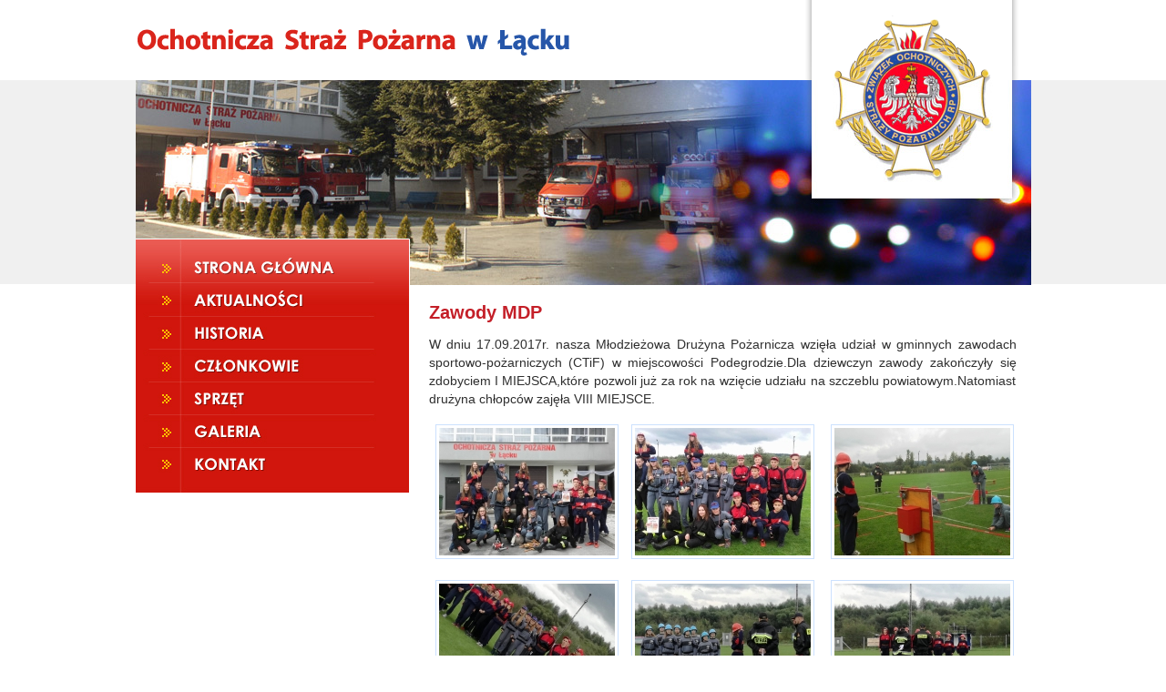

--- FILE ---
content_type: text/html; charset=utf-8
request_url: http://www.osp.lacko.pl/list/zawody-mlodziezowej-druzyny-poza.html
body_size: 1836
content:
<!DOCTYPE html PUBLIC "-//W3C//DTD XHTML 1.0 Transitional//EN" "http://www.w3.org/TR/xhtml1/DTD/xhtml1-transitional.dtd">
<html xmlns="http://www.w3.org/1999/xhtml" lang="en-US" xml:lang="en-US">

<head>
<!-- EdicraLite CMS headers -->
    <base href="http://www.osp.lacko.pl/" />
    <title>Ochotnicza Straż Pożarna Łącko - OSP Łącko</title>
    <meta name="keywords" content="osp, ochotnicza straż pożarna, osp Łącko, straż pożarna, strażacy Łącko" />
    <meta name="description" content="Oficjalny serwis internetowy Ochotniczej Straży Pożarnej w Łącku. OSP Łącko - aktualności, historia, informacje." />
    <meta name="copyright" content="OSP ŁĄCKO" />
    <meta name="rating" content="general" />
    <meta name="robots" content="index,follow" />
    <meta name="language" content="pl" />
    <meta http-equiv="content-language" content="pl" />
    <meta http-equiv="content-type" content="text/html; charset=UTF-8" />
    <script type="text/javascript" src="edc_admin/Popups.js"></script>
    <script type="text/javascript" src="edc_plugins/JQuery/jquery-1.3.2.min.js"></script>
    <script type="text/javascript" src="edc_plugins/Fancybox/jquery.easing.1.3.js"></script>
    <script type="text/javascript" src="edc_plugins/Fancybox/jquery.fancybox-1.2.1.pack.js"></script>
    <script type="text/javascript" src="edc_application/Scripts/General.js"></script>
    <link href="edc_application/Styles/Main.css" rel="stylesheet" />
    <link rel="stylesheet" type="text/css" href="edc_plugins/Fancybox/jquery.fancybox.css" media="screen" />
    <!-- End of headers --> 
	<meta http-equiv="Content-Type" content="text/html; charset=UTF-8" />
    <link href="style.css" rel="stylesheet" />
    <link href="img/favicon.ico" rel="shortcut icon" />
	<script>
	 (function(i,s,o,g,r,a,m){i['GoogleAnalyticsObject']=r;i[r]=i[r]||function(
	){
	 (i[r].q=i[r].q||[]).push(arguments)},i[r].l=1*new
	Date();a=s.createElement(o),
	 m=s.getElementsByTagName(o)[0];a.async=1;a.src=g;m.parentNode.insertBefore
	(a,m)
	 })(window,document,'script','https://www.google-analytics.com/analytics.js
	','ga');

	 ga('create', 'UA-84234420-1', 'auto');
	 ga('send', 'pageview');

	</script> 
</head>
<body>

<div id="container">
	<div id="top"></div>
    
	<div id="left">
		<a href="index.html" id="menu-01"></a>
        <a href="aktualnosci.html" id="menu-02"></a>
        <a href="historia.html" id="menu-03"></a>
        <a href="czlonkowie.html" id="menu-04"></a>
        <a href="sprzet.html" id="menu-05"></a>
        <a href="galeria.html" id="menu-06"></a>
        <a href="kontakt.html" id="menu-07"></a>
	</div>
    
	<div id="right">
		<div id="subContent">
					                    <!-- EdicraLite CMS body -->
<div class="edicraContainer"><div class="scroll-pane"><div class="defaultBody">
    <h2>Zawody MDP</h2>            <div class="mceContentBody">
        <p>W dniu 17.09.2017r. nasza Młodzieżowa Drużyna Pożarnicza wzięła udział w gminnych zawodach sportowo-pożarniczych (CTiF) w miejscowości Podegrodzie.Dla dziewczyn zawody zakończyły się zdobyciem I MIEJSCA,kt&oacute;re pozwoli już za rok na wzięcie udziału na szczeblu powiatowym.Natomiast drużyna chłopc&oacute;w zajęła VIII MIEJSCE.</p>    </div>
</div></div><div class="defaultGallery">
    
<div class="image first"><a class="popup" rel="articleGallery" href="edc_media/List/Item-107/Image1/800x600mAUTOcWHITE.jpg" title=""><img src="edc_media/List/Item-107/Image1/193x140mCROPcWHITE.jpg" alt="" width="193" height="140"/></a><span style="width:189px;"></span></div>
<div class="image"><a class="popup" rel="articleGallery" href="edc_media/List/Item-107/Image2/800x600mAUTOcWHITE.jpg" title=""><img src="edc_media/List/Item-107/Image2/193x140mCROPcWHITE.jpg" alt="" width="193" height="140"/></a><span style="width:189px;"></span></div>
<div class="image last"><a class="popup" rel="articleGallery" href="edc_media/List/Item-107/Image3/800x600mAUTOcWHITE.jpg" title=""><img src="edc_media/List/Item-107/Image3/193x140mCROPcWHITE.jpg" alt="" width="193" height="140"/></a><span style="width:189px;"></span></div><div class="separator"></div>
<div class="image first"><a class="popup" rel="articleGallery" href="edc_media/List/Item-107/Image4/800x600mAUTOcWHITE.jpg" title=""><img src="edc_media/List/Item-107/Image4/193x140mCROPcWHITE.jpg" alt="" width="193" height="140"/></a><span style="width:189px;"></span></div>
<div class="image"><a class="popup" rel="articleGallery" href="edc_media/List/Item-107/Image5/800x600mAUTOcWHITE.jpg" title=""><img src="edc_media/List/Item-107/Image5/193x140mCROPcWHITE.jpg" alt="" width="193" height="140"/></a><span style="width:189px;"></span></div>
<div class="image last"><a class="popup" rel="articleGallery" href="edc_media/List/Item-107/Image6/800x600mAUTOcWHITE.jpg" title=""><img src="edc_media/List/Item-107/Image6/193x140mCROPcWHITE.jpg" alt="" width="193" height="140"/></a><span style="width:189px;"></span></div><div class="separator"></div></div></div> 
<!-- End of body --> 
            
        </div>
	</div>
    
	<div id="footer">
		<a href="http://www.iarts.pl" title="strony internetowe Nowy Sącz - projektowanie" id="iartsLink" target="_blank"></a>
	</div>
</div>

</body>
</html>

--- FILE ---
content_type: text/css
request_url: http://www.osp.lacko.pl/edc_application/Styles/Main.css
body_size: 1826
content:
@import "Editor.css";
div.edicraContainer{position:relative; display:block; float:left; width:100%}

div.edcOutlineHead{height:1px; overflow:hidden; width:100%; background:url('../Graphics/OutlineTop.gif') repeat-x;}
div.edcOutlineWrapper{width:100%; background:url('../Graphics/FadeBg.png'); overflow:auto;}
div.edcOuterOutline{width:100%; background:url('../Graphics/OutlineLeft.gif') repeat-y left 0; overflow:hidden;}
div.edcInnerOutline{width:100%; background:url('../Graphics/OutlineRight.gif') repeat-y right 0; overflow:hidden;}
div.edcOutlineFoot{height:1px; overflow:hidden; width:100%; background:url('../Graphics/OutlineBottom.gif');}
div.edcEditButton{margin-bottom:-16px; position:absolute; display:block; z-index:100; top:-10px; right:0; background:url('../Graphics/EditButton.gif');}
div.edcEditButton a{display:block; width:57px; height:17px; outline:0; clear:both;}
div.edcEditButton a:hover{background:url('../Graphics/EditButtonHover.gif');}

#logoutButton{position:fixed; top:0; right:50px; z-index:1000;}
#logoutButton a img{border:0;}

div.defaultGallery {display: block; float:left; height:100%; overflow:auto; text-align:center; margin-top:8px;}
div.defaultGallery div.image{float:left;}
div.defaultGallery div.image a{float:left; outline:0; border:1px solid #cce1fe; margin:0 7px 0 7px; padding:3px;}
div.defaultGallery div.image a img{border:0; float:left; clear:both;}
div.defaultGallery div.image.fiest a{margin-left:0;}
div.defaultGallery div.image.last a{margin-right:0;}
div.defaultGallery div.image span{float:left; clear:both; margin:0 9px 0 9px; padding:3px 6px 0 6px; text-align:center;}
div.defaultGallery div.image.first span{margin-left:0;}
div.defaultGallery div.image.last span{margin-right:0;}
div.defaultGallery div.separator {overflow:hidden; border:0; height:20px; width:100%; float:left; clear:both;}

#contactForm {margin-top:50px;}
#contactForm div.row{width:100%; height:30px;}
#contactForm div.row.body{height:115px;}
#contactForm div.row.body textarea{height:100px;}
#contactForm div.row label{width:40%; float:left; font-weight:bold; text-align:right; color:#606558;}
#contactForm div.row input.text{font:11px tahoma; padding-top:2px; width:55%; height:17px; float:right; background-color:#f9f8f6; border:1px solid #ccc; color:#73b20e; padding-left:2px;}
#contactForm div.row input.text.error, #contactForm div.row textarea.error{border-color:#ed8282; background-color:#f8a8a8; color:#333;}
#contactForm div.row textarea{font:11px tahoma; padding-top:2px; width:55%; height:100px; float:right; background-color:#f9f8f6; border:1px solid #ccc; color:#73b20e; padding-left:2px;}
#contactForm div.row input.button{color:#fff; border:1px solid #666; height:24px; padding:0px 5px 0px 5px; width:auto; overflow:visible; font:bold 12px arial; background-color:#808776;}
#contactForm div.row.buttons input{float:left; margin-right:5px;}
#contactForm div.row.buttons input.hover{background-color:#6bae00; border-color:#999999;}
#contactForm div.row.buttons div.buttonsContainer{float:right; height:100%; width:55%;}

div.separator{height:26px; clear:both; overflow:hidden;}
div.separatorMain {
    border-top: 1px dashed #CCCCCC;
    clear: both;
    display: block;
    float: left;
    height: 12px;
    margin-top: 12px;
    overflow: hidden;
    width: 100%;	
	}	
div.defaultIntro {}
div.defaultIntro img.miniature{display:inline; float:left; border:3px solid #e9e0cc }
div.defaultIntro div.content{float:right; width:64%; overflow:hidden;}
div.defaultIntro h3{
	float:left;
	font-style:bold;
	font-family: Arial, Tahoma, Century Gothic;
	font-size:16px;
	font-weight:bold;
	line-height:20px;
	margin:0px 0px 9px 0px;
	width:100%;
}
div.defaultIntro em.date{float:left; display:block; font-size:13px; width:100%; padding-bottom:2px;}
div.defaultIntro div.content em.author{float:right;}
div.defaultIntro div.newsIntro{display:inline; float:left; text-align:justify; font-size:13px; line-height:20px; padding-top:7px;}
div.defaultIntro div.newsIntro p {padding:0px; margin:0px; }

a.more2 {display:block; float:right; width:58px; height:16px; background-image:url('../../img/more.gif'); background-repeat:no-repeat; margin:0;}
a:hover.more2 { -moz-opacity:0.9; opacity:0.9; filter: alpha(opacity=90); }


#newsDate {
	display:inline;
	float:left;
	width:100%;
	font-size:11px;
	color:#8f8c89;
	text-align:left;
}

a.newsLink {
	display:inline;
	float:left;
	font-weight:bold;
	width:100%;
	font-size:12px;
	color:#507bb5;
	font-weight:bold;
	font-family:Arial, Tahoma;
}

a:hover.newsLink {
	color:#D91D00;
}

.newsIntro {
	font-size:11px;
	line-height:16px;
	color:#5f5b57;
	text-align:justify;
}
.mainLink {font-size:13px; font-weight:bold; color:#C41F28; margin-bottom:3px }
.mainDate { font-size:11px; color:#666; margin-bottom:5px }

a.moreNews {display:block; float:right; width:52px; height:16px; background-image:url('../../img/more.gif'); margin:0;}
a:hover.moreNews { -moz-opacity:0.8; opacity:0.8; filter: alpha(opacity=80); }

.newsIntro p {
	margin-top:2px;
	font-size:11px;
	color:6c6c6c;
	line-height:16px;
	margin-bottom:8px;
	text-align:justify;
}

div.defaultBody {padding:0; margin:0px;}
div.defaultBody li{margin-bottom:5px;}
div.defaultBody em.date{float:left;}
div.defaultBody em.author{float:right;}
div.defaultBody div.mceContentBody{clear:both; text-align:justify;}
a.anchor, a.anchor:hover{display:block; clear:both; font-weight:bold; }

.submenuItem { margin:0px; padding:0px 0px 0px 12px; font-size: 15px; font-family:Arial, Tahoma; font-weight:bold; background:url('../Graphics/submenu.gif'); background-repeat:no-repeat; background-position:0px 6px; list-style:none;}
.submenuSep {height:9px; margin-top:9px; clear:both; overflow:hidden; line-height:1px; border-top: 1px #ddd9be solid;}
.submenuItem a {color:#411b08 }
.submenuItem a:hover{ color:#5b0f00}

#pager{width:100%; font-weight:bold; margin-top:14px; margin-bottom:20px; height:30px;}
#pager td.lastPage {text-align:right;}
#pager td.pagerBody {text-align:center;}
#pager a{background:#696969; padding:5px 10px; margin:0 5px; color:#fff; text-decoration:none;}
#pager a:hover{background:#f1882d;}
#pager span{background:#f1882d; padding:5px 10px; margin:0 5px; color:#fff; cursor:default;}
#pager span.next, #pager span.previous{display:none;}

--- FILE ---
content_type: text/css
request_url: http://www.osp.lacko.pl/style.css
body_size: 824
content:
html {
	margin: 0 auto;
	padding: 0;
}
body {
	margin: 0 auto;
	padding: 0;
	background-color:#fff;
	background-image:url(img/bg.gif);
	background-repeat:repeat-x;
}

#container {
	overflow: hidden;
	width: 983px;
	margin:auto;
	color: #664627;
	font-family:Arial, Tahoma;
	font-size:13px;
	line-height:20px;
}
a {
	color:#713a07;
	text-decoration:none;
	outline:0px;
}
a:hover {
	color:#d91d00;
}
a img {
	border:0px;
}
a.more {
	display:block;
	float:right;
	height:23px;
	width:161px;
	background-image:url(img/more.gif);
	margin-top:15px;
}
a:hover.more {
	-moz-opacity:0.8;
	opacity:0.8;
	filter: alpha(opacity=80);
}
a.more2 {
	display:block;
	float:right;
	height:23px;
	width:83px;
	background-image:url(img/more2.gif);
	margin-top:7px;
}
a:hover.more2 {
	-moz-opacity:0.8;
	opacity:0.8;
	filter: alpha(opacity=80);
}
a.archive {
	display:block;
	float:right;
	height:23px;
	width:114px;
	background-image:url(img/archive.gif);
	margin-top:15px;
}
a:hover.archive {
	-moz-opacity:0.8;
	opacity:0.8;
	filter: alpha(opacity=80);
}
h1 {
	color:#c41f28;
	float:left;
	font-family: Arial, Tahoma;
	font-size:20px;
	font-weight:bold;
	line-height:22px;
	margin:0px 0px 14px 0px;
	width:100%;
}
h2 {
	color:#c41f28;
	float:left;
	font-family: Arial, Tahoma;
	font-size:20px;
	font-weight:bold;
	line-height:22px;
	margin:0px 0px 14px 0px;
	width:100%;
}
h3 {
	color:#c41f28;
	float:left;
	font-family: Arial, Tahoma;
	font-size:17px;
	font-weight:bold;
	line-height:21px;
	margin:0px 0px 12px 0px;
	width:100%;
}

#top {
	display:block;
	float:left;
	width:983px;
	height:88px;
	background-image:url(img/top.png);
}

#left {
	display:block;
	float:left;
	width:301px;
	min-height:450px;
	background-image:url(img/left.jpg);
	background-repeat:no-repeat;
	padding-top:175px
}

a#menu-01 {
	display:block;
	float:left;
	width:301px;
	height:47px;
	background: url(img/menu_01.gif);
}

a:hover#menu-01 {
	background-position: 301px 0;
}

a#menu-02 {
	display:block;
	float:left;
	width:301px;
	height:38px;
	background: url(img/menu_02.gif);
}

a:hover#menu-02 {
	background-position: 301px 0;
}

a#menu-03 {
	display:block;
	float:left;
	width:301px;
	height:36px;
	background: url(img/menu_03.gif);
}

a:hover#menu-03 {
	background-position: 301px 0;
}

a#menu-04 {
	display:block;
	float:left;
	width:301px;
	height:36px;
	background: url(img/menu_04.gif);
}

a:hover#menu-04 {
	background-position: 301px 0;
}

a#menu-05 {
	display:block;
	float:left;
	width:301px;
	height:36px;
	background: url(img/menu_05.gif);
}

a:hover#menu-05 {
	background-position: 301px 0;
}

a#menu-06 {
	display:block;
	float:left;
	width:301px;
	height:36px;
	background: url(img/menu_06.gif);
}

a:hover#menu-06 {
	background-position: 301px 0;
}

a#menu-07 {
	display:block;
	float:left;
	width:301px;
	height:49px;
	background: url(img/menu_07.gif);
}

a:hover#menu-07 {
	background-position: 301px 0;
}

#right {
	display:block;
	float:right;
	width:682px;
	min-height:400px;
	background-image:url(img/right.jpg);
	background-repeat:no-repeat;
	padding-top:226px
}

#mainLeft {
	display:inline;
	float:left;
	width:302px;
	margin: 18px 0 0 21px;
	padding-bottom:20px;
}

#mainRight {
	display:inline;
	float:right;
	width:295px;
	background-color:#f0f0f0;
	padding: 18px 18px 18px 20px;
}

#subContent {
	display:block;
	float:left;
	width:645px;
	margin: 18px 0 0 21px;
}

#footer {
	display:block;
	float:left;
	width:983px;
	height:67px;
	background-image:url(img/footer.gif);
}

a#iartsLink { display:block; float:right; width:67px; height:16px; margin: 6px 10px }

--- FILE ---
content_type: text/css
request_url: http://www.osp.lacko.pl/edc_application/Styles/Editor.css
body_size: 380
content:
body.mceContentBody  {padding:0 3px 0 3px; margin:0; background-color:#fff;}

.mceContentBody  {background:none; color:#2f2f2f; font-family:Arial, Tahoma; font-size:14px; line-height:20px; text-align:justify}
.mceContentBody table tr td  {background:none; color:#2f2f2f; font-family:Arial, Tahoma; font-size:14px; line-height:20px;}
.mceContentBody  p{padding:0 0 10px 0; margin:0; }
.mceContentBody  ul {display:block; float:left; width:94%; padding:0 0 0 16px; margin:0 0 20px 10px; list-style:square;}
.mceContentBody  li{}
.mceContentBody  ol{margin-top:0px;}

.mceContentBody h4 {
	color:#D91D00;
	float:left;
	font-family: Arial, Tahoma;
	font-size:15px;
	font-weight:bold;
	line-height:20px;
	margin:30px 0px 14px 0px;
	width:100%;
}

.mceContentBody h5 {
	color:#3B6CAF;
	display:block;
	float:left;
	font-family: Arial, Tahoma;
	font-size:15px;
	font-weight:bold;
	line-height:20px;
	margin:20px 0px 11px 0px;
	width:100%;
}

--- FILE ---
content_type: application/javascript
request_url: http://www.osp.lacko.pl/edc_admin/Popups.js
body_size: 526
content:
var edcMediumPanel;
var edcLargePanel;

function edcCloseAllPanels()
{
    if (typeof(edcLargePanel) != 'undefined') edcLargePanel.close();
    if (typeof(edcMediumPanel) != 'undefined') edcMediumPanel.close();
    if (typeof(edcSmallPanel) != 'undefined') edcSmallPanel.close();
}

function edcPageEditPanelOpen(name, textTab, imageTabs, metaTab)
{
    if (name == '') name = 'index';
    if (typeof(edcLargePanel) != 'undefined') edcLargePanel.close();
    wdth = 640;
    hght = 480;
    lft  = screen.width/2 - wdth/2;
    tp   = screen.height/2 - hght/2;
    var baseHref = document.getElementsByTagName('base')[0].href;
    var href = baseHref + 'edc_admin/Panels/Page/EditPanel.php?name=' + name + '&textTab=' + textTab + '&imageTabs=' + imageTabs + '&metaTab=' + metaTab;
    edcMediumPanel = window.open(href,'edcMediumPanel','width='+wdth+', height='+hght+', left='+lft+', top='+tp+'');
    edcMediumPanel.focus();
}

function edcListEditPanelOpen(category, textTab, imageTabs)
{
    if (typeof(edcLargePanel) != 'undefined') edcLargePanel.close();
    wdth = 640;
    hght = 480;
    lft  = screen.width/2 - wdth/2;
    tp   = screen.height/2 - hght/2;
    var baseHref = document.getElementsByTagName('base')[0].href;
    var href = baseHref + 'edc_admin/Panels/List/MainPanel.php?category=' + category + '&textTab=' + textTab + '&imageTabs=' + imageTabs;
    edcMediumPanel = window.open(href,'edcMediumPanel','width='+wdth+', height='+hght+', left='+lft+', top='+tp+'');
    edcMediumPanel.focus();
}

function edcListArticleEditPanelOpen(category, id, textTab, imageTabs)
{
    if (typeof(edcLargePanel) != 'undefined') edcLargePanel.close();
    wdth = 640;
    hght = 480;
    lft  = screen.width/2 - wdth/2;
    tp   = screen.height/2 - hght/2;
    var baseHref = document.getElementsByTagName('base')[0].href;
    var href = baseHref + 'edc_admin/Panels/List/EditPanel.php?category='+category+'&id='+id + '&textTab=' + textTab + '&imageTabs=' + imageTabs;
    edcMediumPanel = window.open(href,'edcMediumPanel','width='+wdth+', height='+hght+', left='+lft+', top='+tp+'');
    edcMediumPanel.focus();
}